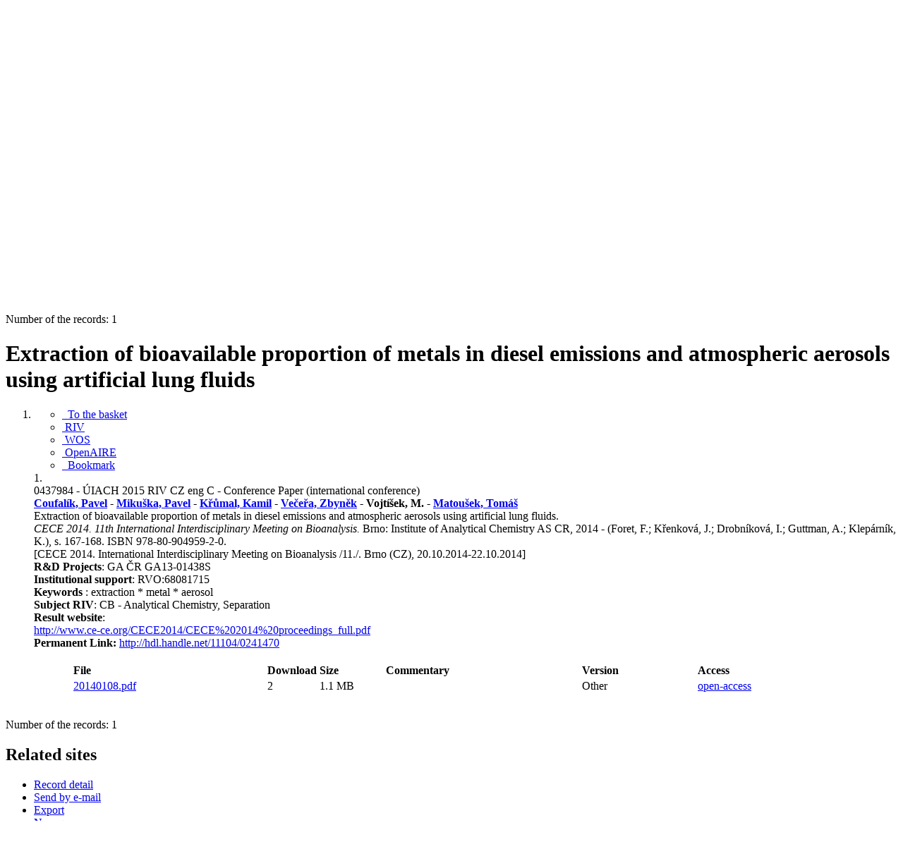

--- FILE ---
content_type: text/html; charset=utf-8
request_url: https://asep.lib.cas.cz/arl-cav/en/detail/?&idx=cav_un_epca*0437984
body_size: 9869
content:

<!-- TPL: csp.templates2.parts.root -->
<!DOCTYPE html><html id="detail" lang="en-GB" dir="ltr" class=""><head>

<!-- TPL: csp.user.cav.templates2.parts.head -->
<meta name="viewport" content="width=device-width, initial-scale=1, shrink-to-fit=no"><meta charset="UTF-8"><meta id="ipac" name="author" content="IPAC: Cosmotron Slovakia, s.r.o. - www.cosmotron.sk" data-version="4.8.63a - 22.05.2025" data-login="0" data-ns="" data-url="https://asep.lib.cas.cz/i2/" data-ictx="cav" data-skin="bs1" data-cachebuster="2h9" data-logbasket="0" data-elink="0" data-lang="en" data-country="GB" data-scrollup="" data-src="cav_un_epca-1" data-cookie-choose=1 data-cookie-preferential=0 data-cookie-analytical=0 data-cookie-marketing=0 data-mainjs="">
<!-- TPL: csp.templates2.parts.metaog -->

<!-- TPL: csp.templates2.parts.metalink -->
<link rel="help" href="https://asep.lib.cas.cz/arl-cav/en/help/?key=detail" title="Help"><link rel="home" href="https://asep.lib.cas.cz/arl-cav/en/detail-cav_un_epca-0437984-Extraction-of-bioavailable-proportion-of-metals-in-diesel-emissions-and-atmospheric-aerosols-using/"><link rel="alternate" hreflang="cs-CZ" href="https://asep.lib.cas.cz/arl-cav/cs/detail/?&amp;idx=cav_un_epca*0437984"><link rel="alternate" hreflang="x-default" href="https://asep.lib.cas.cz/arl-cav/cs/detail/?&amp;idx=cav_un_epca*0437984"><link rel="alternate" hreflang="en-GB" href="https://asep.lib.cas.cz/arl-cav/en/detail/?&amp;idx=cav_un_epca*0437984"><link rel="manifest" href="https://asep.lib.cas.cz/arl-cav/en/webmanifest/" title="PWA"><link rel="license" href="https://asep.lib.cas.cz/arl-cav/en/IPAC/?#ipac-copyright" title="Copyright"><link rel="contents" href="https://asep.lib.cas.cz/arl-cav/en/site-map/" title="Site map"><link rel="search" id="opensearch" type="application/opensearchdescription+xml" href="https://asep.lib.cas.cz/arl-cav/en/opensearch/?type=xml" title="IPAC KNAV" data-query="To install the OpenSearch search engine?">
<!-- TPL: csp.templates2.parts.metaapp -->
<meta name="mobile-web-app-capable" content="yes"><meta name="apple-mobile-web-app-capable" content="yes"><meta name="apple-mobile-web-app-title" content="KNAV"><meta name="apple-mobile-web-app-status-bar-style" content="#FFFFFF"><meta name="theme-color" content="#FFFFFF"><meta name="author" content="Library of the Czech Academy of Sciences"><meta name="twitter:dnt" content="on">
<meta name="keywords" content="detail,IPAC"><meta name="description" content="Record detail - Extraction of  bioavailable proportion of metals in diesel emissions and atmospheric aerosols using artificial lung fluids - Detailed record view - Library of the Czech Academy of Sciences  "><meta name="robots" content="all"><link rel="stylesheet" media="print" href="https://asep.lib.cas.cz/i2/css/print.v-2h9.css"><link rel="stylesheet" href="https://asep.lib.cas.cz/i2/user/cav/css/bskin1.v-2h9.css">

<!-- TPL: csp.templates2.detail.meta -->

<!-- TPL: csp.templates2.detail.metalink -->
<link rel="alternate" type="application/marc" href="https://asep.lib.cas.cz/arl-cav/en/export/?idx=cav_un_epca*0437984&amp;charset=UTF8&amp;format=LINEMARC" title="MARC - Extraction of  bioavailable proportion of metals in diesel emissions and atmospheric aerosols using artificial lung fluids"><link rel="alternate" type="application/marc" href="https://asep.lib.cas.cz/arl-cav/en/export/?idx=cav_un_epca*0437984&amp;charset=UTF8&amp;format=ISO2709" title="MARC ISO2709 - Extraction of  bioavailable proportion of metals in diesel emissions and atmospheric aerosols using artificial lung fluids"><link rel="alternate" type="application/marcxml+xml" href="https://asep.lib.cas.cz/arl-cav/en/export/?idx=cav_un_epca*0437984&amp;charset=UTF8&amp;format=XML" title="MARC XML - Extraction of  bioavailable proportion of metals in diesel emissions and atmospheric aerosols using artificial lung fluids"><link rel="alternate" type="application/rdf+xml" href="https://asep.lib.cas.cz/arl-cav/en/detail-cav_un_epca-0437984-Extraction-of-bioavailable-proportion-of-metals-in-diesel-emissions-and-atmospheric-aerosols-using/?st=feed&amp;feed=rdf"><link rel="preconnect" href="https://cache2.obalkyknih.cz" crossorigin="anonymous"><link rel="dns-prefetch" href="https://cache2.obalkyknih.cz"><link rel="canonical" href="https://asep.lib.cas.cz/arl-cav/en/detail-cav_un_epca-0437984-Extraction-of-bioavailable-proportion-of-metals-in-diesel-emissions-and-atmospheric-aerosols-using/">
<!-- TPL: csp.templates2.detail.metaog -->
<meta property="og:url" prefix="og: https://ogp.me/ns/og#" content="https://asep.lib.cas.cz/arl-cav/en/detail-cav_un_epca-0437984-Extraction-of-bioavailable-proportion-of-metals-in-diesel-emissions-and-atmospheric-aerosols-using/"><meta property="og:title" prefix="og: https://ogp.me/ns/og#" content="Extraction of  bioavailable proportion of metals in diesel emissions and atmospheric aerosols using artificial lung fluids"><meta property="og:type" prefix="og: https://ogp.me/ns/og#" content="article"><meta property="article:author" prefix="article: https://ogp.me/ns/article#" content="https://asep.lib.cas.cz/arl-cav/en/detail-cav_un_auth-0304125-Coufalik-Pavel/"><meta property="article:author" prefix="article: https://ogp.me/ns/article#" content="https://asep.lib.cas.cz/arl-cav/en/detail-cav_un_auth-0102592-Mikuska-Pavel/"><meta property="article:author" prefix="article: https://ogp.me/ns/article#" content="https://asep.lib.cas.cz/arl-cav/en/detail-cav_un_auth-0245103-Krumal-Kamil/"><meta property="article:author" prefix="article: https://ogp.me/ns/article#" content="https://asep.lib.cas.cz/arl-cav/en/detail-cav_un_auth-0102630-Vecera-Zbynek/"><meta property="article:author" prefix="article: https://ogp.me/ns/article#" content="https://asep.lib.cas.cz/arl-cav/en/detail-cav_un_auth-0204226-Vojtisek-M/"><meta property="article:author" prefix="article: https://ogp.me/ns/article#" content="https://asep.lib.cas.cz/arl-cav/en/detail-cav_un_auth-0102589-Matousek-Tomas/"><meta property="article:tag" prefix="article: https://ogp.me/ns/article#" content="extraction"><meta property="article:tag" prefix="article: https://ogp.me/ns/article#" content="metal"><meta property="article:tag" prefix="article: https://ogp.me/ns/article#" content="aerosol"><meta name="article:publisher" prefix="article: https://ogp.me/ns/article#" content="Institute of Analytical Chemistry AS CR">
<!-- TPL: csp.templates2.detail.metatwitter -->
<meta name="twitter:card" prefix="twitter: https://ogp.me/ns/twitter#" content="summary"><meta name="twitter:title" prefix="twitter: https://ogp.me/ns/twitter#" content="Extraction of  bioavailable proportion of metals in diesel emissions and atmospheric aerosols using artificial lung fluids"><meta name="twitter:url" prefix="twitter: https://ogp.me/ns/twitter#" content="https://asep.lib.cas.cz/arl-cav/en/detail-cav_un_epca-0437984-Extraction-of-bioavailable-proportion-of-metals-in-diesel-emissions-and-atmospheric-aerosols-using/"><meta name="twitter:description" prefix="twitter: https://ogp.me/ns/twitter#" content="article 'Extraction of  bioavailable proportion of metals in diesel emissions and atmospheric aerosols using artificial lung fluids' ">
<!-- TPL: csp.templates2.detail.metaszn -->
<meta name="szn:is-family-friendly" content="false"><meta name="szn:galleries-image-link" content="https://asep.lib.cas.cz/arl-cav/en/detail-cav_un_epca-0437984-Extraction-of-bioavailable-proportion-of-metals-in-diesel-emissions-and-atmospheric-aerosols-using/?st=feed&amp;feed=sznimages">
<!-- TPL: csp.templates2.detail.metacitation -->
<meta name="citation_title" content="Extraction of  bioavailable proportion of metals in diesel emissions and atmospheric aerosols using artificial lung fluids"><meta name="citation_abstract" content="The determination of bioavailable proportion of selected metals in biofuel exhaust and atmospheric aerosols, and a comparison of artificial lung fluids in relation to the yield of extraction were performed."><meta name="citation_year" content="2014"><meta name="citation_author" content="Coufalík, Pavel"><meta name="citation_author" content="Mikuška, Pavel"><meta name="citation_author" content="Křůmal, Kamil"><meta name="citation_author" content="Večeřa, Zbyněk"><meta name="citation_author" content="Vojtíšek, M."><meta name="citation_author" content="Matoušek, Tomáš"><meta name="citation_publisher" content="Institute of Analytical Chemistry AS CR"><meta name="citation_type" content="Journal Article"><meta name="citation_journal_title" content="CECE 2014. 11th International Interdisciplinary Meeting on Bioanalysis"><meta name="citation_firstpage" content="167"><meta name="citation_lastpage" content="168"><meta name="citation_keywords" content="extraction"><meta name="citation_keywords" content="metal"><meta name="citation_keywords" content="aerosol"><meta name="citation_language" content="eng"><meta name="citation_public_url" content="https://asep.lib.cas.cz/arl-cav/en/detail-cav_un_epca-0437984-Extraction-of-bioavailable-proportion-of-metals-in-diesel-emissions-and-atmospheric-aerosols-using/">
<!-- TPL: csp.templates2.detail.metaeprints -->
<meta name="eprints.metadata_visibility" content="show"><meta name="eprints.title" content="Extraction of  bioavailable proportion of metals in diesel emissions and atmospheric aerosols using artificial lung fluids"><meta name="eprints.abstract" content="The determination of bioavailable proportion of selected metals in biofuel exhaust and atmospheric aerosols, and a comparison of artificial lung fluids in relation to the yield of extraction were performed."><meta name="eprints.creators_name" content="Coufalík, Pavel"><meta name="eprints.creators_name" content="Mikuška, Pavel"><meta name="eprints.creators_name" content="Křůmal, Kamil"><meta name="eprints.creators_name" content="Večeřa, Zbyněk"><meta name="eprints.creators_name" content="Vojtíšek, M."><meta name="eprints.creators_name" content="Matoušek, Tomáš"><meta name="eprints.publisher" content="Institute of Analytical Chemistry AS CR"><meta name="eprints.type" content="Article"><meta name="eprints.language" content="eng"><meta name="eprints.pagerange" content="167-168"><meta name="eprints.document_url" content="https://asep.lib.cas.cz/arl-cav/en/detail-cav_un_epca-0437984-Extraction-of-bioavailable-proportion-of-metals-in-diesel-emissions-and-atmospheric-aerosols-using/">
<!-- TPL: csp.templates2.detail.metaprism -->
<meta name="prism.publisher" content="Institute of Analytical Chemistry AS CR"><meta name="prism.modificationDate" content="2024-01-03T20:54:00Z"><meta name="prism.publicationName" content="CECE 2014. 11th International Interdisciplinary Meeting on Bioanalysis"><meta name="prism.startingPage" content="167"><meta name="prism.endingPage" content="168"><meta name="prism.pageCount" content="1"><meta name="prism.pageRange" content="167-168"><meta name="prism.keyword" content="extraction"><meta name="prism.keyword" content="metal"><meta name="prism.keyword" content="aerosol"><meta name="prism.url" content="https://asep.lib.cas.cz/arl-cav/en/detail-cav_un_epca-0437984-Extraction-of-bioavailable-proportion-of-metals-in-diesel-emissions-and-atmospheric-aerosols-using/">
<!-- TPL: csp.templates2.detail.metabepress -->
<meta name="bepress_citation_title" content="Extraction of  bioavailable proportion of metals in diesel emissions and atmospheric aerosols using artificial lung fluids"><meta name="bepress_citation_author" content="Coufalík, Pavel"><meta name="bepress_citation_author" content="Mikuška, Pavel"><meta name="bepress_citation_author" content="Křůmal, Kamil"><meta name="bepress_citation_author" content="Večeřa, Zbyněk"><meta name="bepress_citation_author" content="Vojtíšek, M."><meta name="bepress_citation_author" content="Matoušek, Tomáš"><meta name="bepress_citation_publisher" content="Institute of Analytical Chemistry AS CR"><meta name="bepress_citation_firstpage" content="167"><meta name="bepress_citation_lastpage" content="168">
<!-- TPL: csp.templates2.detail.schemascholarly -->
<script type="application/ld+json">
{
  "@context": "https://schema.org",
  "@type": "ScholarlyArticle",
  "@id": "cavunepca0437984",
  "url": "https://asep.lib.cas.cz/arl-cav/en/detail-cav_un_epca-0437984-Extraction-of-bioavailable-proportion-of-metals-in-diesel-emissions-and-atmospheric-aerosols-using/",
  "dateModified": "2024-01-03T20:54:00Z",
   	"author": [
       {
            "@type": "Person",
            "name": "Coufalík, Pavel","@id": "https://asep.lib.cas.cz/arl-cav/en/detail-cav_un_auth-0304125-Coufalik-Pavel/"      },        {
            "@type": "Person",
            "name": "Mikuška, Pavel","@id": "https://asep.lib.cas.cz/arl-cav/en/detail-cav_un_auth-0102592-Mikuska-Pavel/"      },        {
            "@type": "Person",
            "name": "Křůmal, Kamil","@id": "https://asep.lib.cas.cz/arl-cav/en/detail-cav_un_auth-0245103-Krumal-Kamil/"      },        {
            "@type": "Person",
            "name": "Večeřa, Zbyněk","@id": "https://asep.lib.cas.cz/arl-cav/en/detail-cav_un_auth-0102630-Vecera-Zbynek/"      },        {
            "@type": "Person",
            "name": "Vojtíšek, M.","@id": "https://asep.lib.cas.cz/arl-cav/en/detail-cav_un_auth-0204226-Vojtisek-M/"      },        {
            "@type": "Person",
            "name": "Matoušek, Tomáš","@id": "https://asep.lib.cas.cz/arl-cav/en/detail-cav_un_auth-0102589-Matousek-Tomas/"      }	],
   "publisher": [
      {
            "@type": "Organization",
"location": "Brno","name": "Institute of Analytical Chemistry AS CR"      }	],
   "image": [
   		""   ],
      "identifier": [
      ],
      "keywords": "extraction, metal, aerosol",
  "isPartOf": {
    "@type": "Periodical",
    "name": "CECE 2014. 11th International Interdisciplinary Meeting on Bioanalysis"
  },
  "abstract": "The determination of bioavailable proportion of selected metals in biofuel exhaust and atmospheric aerosols, and a comparison of artificial lung fluids in relation to the yield of extraction were performed.",
  "pagination": "167-168",
  "headline": "Extraction of  bioavailable proportion of metals in diesel emissions and atmospheric aerosols using artificial lung fluids"
}
</script>

<!-- TPL: csp.templates2.detail.schemaarticle -->
-<script type="application/ld+json">
{
  "@context": "https://schema.org",
  "@type": "Article",
  "@id": "https://asep.lib.cas.cz/arl-cav/en/detail-cav_un_epca-0437984-Extraction-of-bioavailable-proportion-of-metals-in-diesel-emissions-and-atmospheric-aerosols-using/",
  "url": "https://asep.lib.cas.cz/arl-cav/en/detail-cav_un_epca-0437984-Extraction-of-bioavailable-proportion-of-metals-in-diesel-emissions-and-atmospheric-aerosols-using/",
   	"author": [
       {
            "@type": "Person",
            "name": "Coufalík, Pavel",
            "url": "https://asep.lib.cas.cz/arl-cav/en/detail-cav_un_auth-0304125-Coufalik-Pavel/",
            "@id": "https://asep.lib.cas.cz/arl-cav/en/detail-cav_un_auth-0304125-Coufalik-Pavel/"      },       {
            "@type": "Person",
            "name": "Mikuška, Pavel",
            "url": "https://asep.lib.cas.cz/arl-cav/en/detail-cav_un_auth-0102592-Mikuska-Pavel/",
            "@id": "https://asep.lib.cas.cz/arl-cav/en/detail-cav_un_auth-0102592-Mikuska-Pavel/"      },       {
            "@type": "Person",
            "name": "Křůmal, Kamil",
            "url": "https://asep.lib.cas.cz/arl-cav/en/detail-cav_un_auth-0245103-Krumal-Kamil/",
            "@id": "https://asep.lib.cas.cz/arl-cav/en/detail-cav_un_auth-0245103-Krumal-Kamil/"      },       {
            "@type": "Person",
            "name": "Večeřa, Zbyněk",
            "url": "https://asep.lib.cas.cz/arl-cav/en/detail-cav_un_auth-0102630-Vecera-Zbynek/",
            "@id": "https://asep.lib.cas.cz/arl-cav/en/detail-cav_un_auth-0102630-Vecera-Zbynek/"      },       {
            "@type": "Person",
            "name": "Vojtíšek, M.",
            "url": "https://asep.lib.cas.cz/arl-cav/en/detail-cav_un_auth-0204226-Vojtisek-M/",
            "@id": "https://asep.lib.cas.cz/arl-cav/en/detail-cav_un_auth-0204226-Vojtisek-M/"      },       {
            "@type": "Person",
            "name": "Matoušek, Tomáš",
            "url": "https://asep.lib.cas.cz/arl-cav/en/detail-cav_un_auth-0102589-Matousek-Tomas/",
            "@id": "https://asep.lib.cas.cz/arl-cav/en/detail-cav_un_auth-0102589-Matousek-Tomas/"      }	],
   "publisher": [
      {
            "@type": "Organization",
"location": "Brno","name": "Institute of Analytical Chemistry AS CR"      }	],
   "image": [
   		""   ],
      "keywords": "extraction, metal, aerosol",
   	"inLanguage": [
      "en"	],
      "dateModified": "2024-01-03T20:54:00Z",
      "description": "article 'Extraction of  bioavailable proportion of metals in diesel emissions and atmospheric aerosols using artificial lung fluids' ",
      "headline": "Extraction of  bioavailable proportion of metals in diesel emissions and atmospheric aerosols using artificial lung fluids"
}
</script>
<script data-main="https://asep.lib.cas.cz/i2/js/conf.detail.v-2h9.js" src="https://asep.lib.cas.cz/i2/js/require.v-2h9.js"></script>
<!-- TPL: csp.user.cav.templates2.parts.body -->
<title>
Extraction of  bioavailable proportion of metals in diesel emissions …
</title>
</head>
<body class="nojs cav_un_epca-1">
<div id="body">
<div id="page" class="container">

<!-- TPL: csp.templates2.parts.accessibilitynav -->
<div id="accessibility-nav" class="sr-only sr-only-focusable" data-scrollup-title="Scroll to top of page"><nav aria-label="Skip navigtation">
<ul>
<li><a accesskey="0" href="#content">Go to content</a></li><li><a href="#nav">Go to menu</a></li><li><a href="https://asep.lib.cas.cz/arl-cav/en/declaration-of-accessibility/?#content" accesskey="1" title="Accessibility declaration" aria-label="Accessibility declaration">Accessibility declaration</a></li></ul>
</nav>
</div>
<!-- TPL: csp.user.cav.templates2.parts.header -->
<div id="header" class="container">    <header>
<div class="row container"><div id="brand" class="col-lg-9 col-md-7 col-sm-12 col-12"><div class="row"><div class="col-md-3 col-sm-6 col-4"><a class="container mt-1 mb-1" title="ASEP" href="https://asep-portal.lib.cas.cz/basic-information/"><img height="120" class="logo mt-2" src="https://asep.lib.cas.cz/i2/user/cav/img/logo_en.png" loading="lazy" alt="ASEP"></a></div><div class="col-md-9 col-sm-6 col-8"><div class="container subtitle">ASEP<br>
CAS Repository</div></div></div></div><div id="header-info-box" class="col-lg-3 col-md-5 col-sm-12 col-12 text-right">
<!-- TPL: csp.templates2.parts.languages -->
<div id="language" class="mb-2 lang"><div class="cs btn x first"><a dir="ltr" rel="alternate" href="https://asep.lib.cas.cz/arl-cav/cs/detail/?&amp;idx=cav_un_epca*0437984" hreflang="cs-CZ" lang="cs-CZ" title="Česká verze" aria-label="Česká verze"><i aria-hidden="true" class="flag-cs"></i> Česky</a></div><div class="en btn active last"><a dir="ltr" rel="alternate" href="https://asep.lib.cas.cz/arl-cav/en/detail/?&amp;idx=cav_un_epca*0437984" hreflang="en-GB" lang="en-GB" title="English version" aria-label="English version"><i aria-hidden="true" class="flag-en"></i> English</a></div></div>                <p id="aboutdb">
<a class="nav-link" target="_blank" href="https://asep-portal.lib.cas.cz/basic-information/">About database</a><a class="nav-link" target="_blank" href="https://asep-portal.lib.cas.cz/basic-information/dataset-repository/">About data repository</a>                </p>
</div></div>    </header>
</div>
<!-- TPL: csp.templates2.parts.mainmenu -->
<nav id="nav" class="navbar navbar-expand-lg"  aria-label="Main menu">
<button type="button" aria-label="Side menu" class="navbar-toggler collapsed btn-nav"  data-toggle="collapse" aria-controls="nav-aside" data-target="#nav-aside" id="btn-aside">
<i aria-hidden="true" class="icon-aside"></i>
</button>
<button type="button" aria-label="Main menu" class="navbar-toggler collapsed btn-nav" id="btn-nav" data-toggle="collapse" aria-controls="nav-main" data-target="#nav-main">
<i aria-hidden="true" class="icon-menu"></i>
</button>
<div class="collapse navbar-collapse" id="nav-main"><ul class="navbar-main navbar-nav mr-auto">
<li id="nav-search" class="first nav-item">
<a href="https://asep.lib.cas.cz/arl-cav/en/index/" title="Search the online catalogue" aria-label="Search the online catalogue" rel="nofollow" class="nav-link">Search</a>
</li>
<li id="nav-help" class="nav-item">
<a href="https://asep.lib.cas.cz/arl-cav/en/help/?key=detail" title="Online catalogue (IPAC) help" aria-label="Online catalogue (IPAC) help" class="nav-link">Help</a>
</li>
<li id="nav-feedback" class="nav-item">
<a href="https://asep.lib.cas.cz/arl-cav/en/feedback-form/" title="Form for sending messages" aria-label="Form for sending messages" rel="nofollow" class="nav-link">Questions, report problems</a>
</li>
<li id="nav-cavrules" class="nav-item">
<a href="https://asep.lib.cas.cz/arl-cav/en/repository-rules/" title="Rules of Repository" aria-label="Rules of Repository" rel="nofollow" class="nav-link">Rules of Repository</a>
</li>
<li id="nav-prereg" class="nav-item">
<a href="https://asep.lib.cas.cz/arl-cav/en/preregistration/" title="User pre-registration form page" aria-label="User pre-registration form page" class="nav-link">Pre-registration</a>
</li>

</ul>
<ul class="navbar-login navbar-nav">
<li class="nav-item" aria-live="polite" id="basket-info"><a href="https://asep.lib.cas.cz/arl-cav/en/basket/" rel="nofollow" class="nav-link ibasket" data-title="In the basket" title="In the basket 0 0" aria-label="In the basket 0 0"><i aria-hidden="true" class="icon-basket"></i> (<output class="count">0</output>)</a></li>
<!-- TPL: csp.templates2.parts.menuaccount -->

<!-- TPL: csp.templates2.parts.ladenkalink -->
<li id="nav-login" class="nav-item"><a href="https://asep.lib.cas.cz/arl-cav/en/login/?opal=detail&amp;idx=cav_un_epca*0437984" class="nav-link " title="User login to online catalogue" aria-label="User login to online catalogue"><i aria-hidden="true" class="icon-user"></i>&nbsp; Login</a></li></ul>
</div></nav>
<main id="content">

<!-- TPL: csp.templates2.parts.breadcrumb -->
<script type="application/ld+json">
{
    "@context": "https://schema.org",
    "@graph": [{
        "@type": "WebSite",
        "@id": "https://asep.lib.cas.cz/arl-cav/en/index/",
        "url": "https://asep.lib.cas.cz/arl-cav/en/index/",
        "version": "4.8.63a - 22.05.2025",
        "name": "Library of the Czech Academy of Sciences",
        "description": "Record detail - Extraction of  bioavailable proportion of metals in diesel emissions and atmospheric aerosols using artificial lung fluids - Detailed record view - Library of the Czech Academy of Sciences  ",
        "inLanguage": "en",
        "potentialAction": {
            "@type": "SearchAction",
            "target": "https://asep.lib.cas.cz/arl-cav/en/result/?field=G&amp;search=Search&amp;term={q}",
            "query-input": "name=q"
        }
    }, {
        "@type": "WebPage",
        "@id": "https://asep.lib.cas.cz/arl-cav/en/detail-cav_un_epca-0437984-Extraction-of-bioavailable-proportion-of-metals-in-diesel-emissions-and-atmospheric-aerosols-using/",
        "url": "https://asep.lib.cas.cz/arl-cav/en/detail-cav_un_epca-0437984-Extraction-of-bioavailable-proportion-of-metals-in-diesel-emissions-and-atmospheric-aerosols-using/",
        "name": "Record detail",
        "description": "Detailed record view",
        "inLanguage": "en"
    }
    ,{
        "@type": "BreadcrumbList",
        "itemListElement": [
            {
            "@type": "ListItem",
            "position": 1,
            "item": {
                "@id": "https://asep.lib.cas.cz/arl-cav/en/index/",
                "name": "Home page"
                }
            }
,            {
            "@type": "ListItem",
            "position": 2,
            "item": {
                "@id": "https://asep.lib.cas.cz/arl-cav/en/detail-cav_un_epca-0437984-Extraction-of-bioavailable-proportion-of-metals-in-diesel-emissions-and-atmospheric-aerosols-using/",
                "name": "Record detail"
                }
            }
        ]
    }
    ]
}
</script>

<!-- TPL: csp.templates2.parts.systemalert -->

<!-- TPL: csp.templates2.parts.ladenka -->

<!-- TPL: csp.templates2.detail.main -->

<!-- TPL: csp.templates2.detail.page -->
<div id="outer" class="row"><div id='bside'><div id="inner" class="container">
<!-- TPL: csp.templates2.detail.paging -->
<div class="resultbox card card-body bg-light mb-3"><div class="row justify-content-between"><div class="query-info align-self-center col-sm-12 ">Number of the records: 1 &nbsp;
</div></div></div><div class="row"><div class=""><div class="container"><h1>Extraction of  bioavailable proportion of metals in diesel emissions and atmospheric aerosols using artificial lung fluids</h1></div></div></div>
<!-- TPL: csp.templates2.detail.zf -->
<div id="result-body"><ol class="list-group">

<!-- TPL: csp.user.cav.templates2.result.zshort -->
<li data-idx="cav_un_epca*0437984"  id="item-cav_un_epca0437984" class="list-group-item result-item odd zf-short cav_un_epca "><div class="li-row row"><div class="col-lg-3 col-md-4">
<!-- TPL: csp.user.cav.templates2.result.operations -->
<div class="nav5"><nav class="navbar bg-light pl-0" aria-label="Links to Record">
<ul class="nav flex-column">
<li class="basket nav-item" aria-live="assertive"><a href="https://asep.lib.cas.cz/arl-cav/en/basket/?idx=cav_un_epca*0437984&amp;add=1" rel="nofollow" role="button" data-idx="cav_un_epca*0437984" aria-controls="basket-info" aria-label="Add to the basket: Extraction of  bioavailable proportion of metals in diesel emissions and atmospheric aerosols using artificial lung fluids" title="Add to the basket: Extraction of  bioavailable proportion of metals in diesel emissions and atmospheric aerosols using artificial lung fluids" class="addcart nav-link"><i aria-hidden="true" class="icon-basket"></i>&nbsp; To the basket</a></li><li class="cavriv nav-item"><a class="nav-link" rel="external" target="_blank" title="Výsledek v RIV (RIV/68081715:_____/14:00437984)" href="https://www.isvavai.cz/riv?s=jednoduche-vyhledavani&amp;ss=detail&amp;n=0&amp;h=RIV%252F68081715%3A_____%252F14%3A00437984%21RIV15-AV0-68081715"><i class="icon-riv" aria-hidden="true"></i>&nbsp;RIV</a></li><li class="cavwos nav-item"><a class="nav-link" rel="external" target="_blank" title="WOS (Web of Science)" href="https://www.webofscience.com/wos/woscc/full-record/WOS:000354547400055"><i class="icon-wos" aria-hidden="true"></i>&nbsp;WOS</a></li><li class="openaire nav-item"><a class="nav-link" rel="external" target="_blank" title="Pokud není odkaz funkční OPENAIRE si záznam dosud nepřevzal. If the link does not work, OPENAIRE has not yet downloaded the record." href="https://explore.openaire.eu/search/publication?pid=11104/0241470"><i class="icon-openaire" aria-hidden="true"></i>&nbsp;OpenAIRE</a></li><li class="bookmark nav-item"><a href="https://asep.lib.cas.cz/arl-cav/en/bookmark/?idx=cav_un_epca*0437984&amp;disprec=1&amp;idx=cav_un_epca*0437984" rel="nofollow" class="nav-link" title="Tool for further record proceeding: Extraction of  bioavailable proportion of metals in diesel emissions and atmospheric aerosols using artificial lung fluids" aria-label="Tool for further record proceeding: Extraction of  bioavailable proportion of metals in diesel emissions and atmospheric aerosols using artificial lung fluids"><i aria-hidden="true" class="icon-bookmark"></i>&nbsp; Bookmark</a></li></ul>
</nav>
</div><div class="navbar bg-light pl-0"><ul class="nav flex-column">
</ul>
</div></div><div class="format col-lg-9 col-md-8"><div><span class="nr badge badge-light">1.</span><!-- zf: SHORT: -->
<!-- fmtRec: TF_SF_SHORT -->
<!-- fmtIndex: TF_PRAZDNY -->
<!-- TPL: csp.templates2.zf.empty -->
<div class="zf-empty">        0437984 - ÚIACH 2015 RIV CZ eng C - Conference Paper (international conference)<br><strong><span class="emphasis"><a href="https://asep-analytika.lib.cas.cz/en/choose-institute/uiach-o/author/#0304125" target="_blank" title="Coufalík, Pavel">Coufalík, Pavel</a></span> - <span class="emphasis"><a href="https://asep-analytika.lib.cas.cz/en/choose-institute/uiach-o/author/#0102592" target="_blank" title="Mikuška, Pavel">Mikuška, Pavel</a></span> - <span class="emphasis"><a href="https://asep-analytika.lib.cas.cz/en/choose-institute/uiach-o/author/#0245103" target="_blank" title="Křůmal, Kamil">Křůmal, Kamil</a></span> - <span class="emphasis"><a href="https://asep-analytika.lib.cas.cz/en/choose-institute/uiach-o/author/#0102630" target="_blank" title="Večeřa, Zbyněk">Večeřa, Zbyněk</a></span> - Vojtíšek, M. - <span class="emphasis"><a href="https://asep-analytika.lib.cas.cz/en/choose-institute/uiach-o/author/#0102589" target="_blank" title="Matoušek, Tomáš">Matoušek, Tomáš</a></span></strong><br>Extraction of  bioavailable proportion of metals in diesel emissions and atmospheric aerosols using artificial lung fluids. <br><em>CECE 2014. 11th International Interdisciplinary Meeting on Bioanalysis.</em> Brno: Institute of Analytical Chemistry AS CR, 2014 - (Foret, F.; Křenková, J.; Drobníková, I.; Guttman, A.; Klepárník, K.), s. 167-168. ISBN 978-80-904959-2-0.<br>[CECE 2014. International Interdisciplinary Meeting on Bioanalysis /11./. Brno (CZ), 20.10.2014-22.10.2014]<br><strong>R&D Projects</strong>: GA ČR GA13-01438S<br><strong>Institutional support</strong>: RVO:68081715<br><strong>Keywords </strong>: extraction * metal * aerosol<br><strong>Subject RIV</strong>: CB - Analytical Chemistry, Separation<br><strong>Result website</strong>:<br><a href="http://www.ce-ce.org/CECE2014/CECE%202014%20proceedings_full.pdf" target="_blank" title="PDF"><span class="icon-full-text" aria-hidden="true"></span> http://www.ce-ce.org/CECE2014/CECE%202014%20proceedings_full.pdf</a>
<br>        <strong>Permanent Link: </strong><a href="http://hdl.handle.net/11104/0241470" target="_blank" title="Handle link">http://hdl.handle.net/11104/0241470<span></span></a>
</div></div></div></div><!-- zf: SHORT:2 -->
<!-- fmtRec: TF_SF_SHORT_2 -->
<!-- fmtIndex: TF_SF_SHORT_EPCA -->
<!-- fmtRec: TF_SF_SHORT_EPCA -->
<!-- TPL: csp.templates2.zf.css -->
<div class="zf_value">&nbsp;</div>
<!-- TPL: csp.templates2.zf.table -->
<div class="table-responsive">
<!-- div data-id="toolbar-t#(node)#t2#(data("ZFVERSION")_$li(item1,3))#"></div --><table id="t1t22@" data-data-toolbar="#toolbar-t1t22@" data-check-on-init="true" data-btn-resize="true" data-mobile-responsive="true" class="table table-sm zfTF2 @">
<col class="col1" style="width:5%"><col class="col2"><col class="col3" style="width:7%"><col class="col4" style="width:9%"><col class="col5"><col class="col6"><col class="col7" style="width:10%">
<!-- TPL: csp.templates2.zf.table -->
<thead>
<tr class="odd x">
<th scope="col" data-sortable="true"> </th><th scope="col" data-sortable="true">File</th><th scope="col" data-sortable="true">Download</th><th scope="col" data-sortable="true">Size</th><th scope="col" data-sortable="true">Commentary</th><th scope="col" data-sortable="true">Version</th><th scope="col" data-sortable="true">Access</th></tr>
</thead>

<!-- TPL: csp.templates2.zf.table -->
<tr class="even x">
<td><a target="_blank" href="https://asep.lib.cas.cz/arl-cav/en/contapp/?idx=cav_un_epca*0437984&amp;repo=crepo1&amp;key=97663345799"><span aria-hidden="true" class="icon-lock-open"></span></a></td><td><a target="_blank" href="https://asep.lib.cas.cz/arl-cav/en/contapp/?idx=cav_un_epca*0437984&amp;repo=crepo1&amp;key=97663345799">20140108.pdf</a></td><td>2</td><td>1.1 MB</td><td></td><td>Other</td><td><a target="_blank" href="https://asep.lib.cas.cz/arl-cav/en/contapp/?idx=cav_un_epca*0437984&amp;repo=crepo1&amp;key=97663345799">open-access</a></td></tr> 

<!-- TPL: csp.templates2.zf.table -->
</table></div>
<div class="zf_value">&nbsp;</div>
<!-- fmtRec: TF_SF_SHORT_C01 -->
<!-- fmtRec: TF_SF_SHORT_C02 -->
<!-- fmtRec: TF_SF_SHORT_C03 -->
<!-- fmtRec: TF_SF_SHORT_C04 --></li></ol>
</div>
<!-- TPL: csp.templates2.detail.map -->

<!-- TPL: csp.templates2.detail.paging -->
<div class="resultbox card card-body bg-light mb-3"><div class="row justify-content-between"><div class="query-info align-self-center col-sm-12 ">Number of the records: 1 &nbsp;
</div></div></div></div></div>
<!-- TPL: csp.templates2.detail.aside -->
<div id="aside" class="navbar-expand-lg"><div class="collapse navbar-collapse" id="nav-aside"><aside aria-label="Related sites">
<!-- TPL: csp.templates2.detail.submenu -->
<div id="nav1" class="part"><h2>Related sites</h2><ul class="nav flex-column"><li id="nav1-detail" class="nav-item"><a href="https://asep.lib.cas.cz/arl-cav/en/detail-cav_un_epca-0437984-Extraction-of-bioavailable-proportion-of-metals-in-diesel-emissions-and-atmospheric-aerosols-using/" class="nav-link active" title="Detailed record view" aria-label="Detailed record view">Record detail</a></li><li id="nav1-mail" class="nav-item"><a href="https://asep.lib.cas.cz/arl-cav/en/send-email/?idx=cav_un_epca*0437984" rel="nofollow" class="nav-link" title="Send records by e-mail" aria-label="Send records by e-mail">Send by e-mail</a></li><li id="nav1-export" class="nav-item"><a href="https://asep.lib.cas.cz/arl-cav/en/export/?idx=cav_un_epca*0437984" rel="nofollow" class="nav-link" title="Export record" aria-label="Export record">Export</a></li><li id="nav1-new" class="nav-item"><a href="https://asep.lib.cas.cz/arl-cav/en/index/" rel="nofollow" class="nav-link" title="Search the online catalogue" aria-label="Search the online catalogue">New query</a></li></ul></div><div id="format" class="part"><h2>Display formats</h2><ul class="nav flex-column"><li class="nav-item"><a href="https://asep.lib.cas.cz/arl-cav/en/detail/?zf=SHORT&amp;idx=cav_un_epca*0437984" class="nav-link active" rel="nofollow" title="Format: Short" aria-label="Format: Short">Short</a></li><li class="nav-item"><a href="https://asep.lib.cas.cz/arl-cav/en/detail/?zf=SHORTANOT&amp;idx=cav_un_epca*0437984" class="nav-link " rel="nofollow" title="Format: Short + anotation" aria-label="Format: Short + anotation">Short + anotation</a></li><li class="nav-item"><a href="https://asep.lib.cas.cz/arl-cav/en/detail/?zf=SHORTCIT&amp;idx=cav_un_epca*0437984" class="nav-link " rel="nofollow" title="Format: Short + citation" aria-label="Format: Short + citation">Short + citation</a></li><li class="nav-item"><a href="https://asep.lib.cas.cz/arl-cav/en/detail/?zf=CAV_BIBCIT_INI&amp;idx=cav_un_epca*0437984" class="nav-link " rel="nofollow" title="Format: Citation - CSN ISO 690" aria-label="Format: Citation - CSN ISO 690">Citation - CSN ISO 690</a></li><li class="nav-item"><a href="https://asep.lib.cas.cz/arl-cav/en/detail/?zf=CAV_BIBCIT_ZP&amp;idx=cav_un_epca*0437984" class="nav-link " rel="nofollow" title="Format: Citation - institution AV messages" aria-label="Format: Citation - institution AV messages">Citation - institution AV messages</a></li><li class="nav-item"><a href="https://asep.lib.cas.cz/arl-cav/en/detail/?zf=CAV_BIBCITAV&amp;idx=cav_un_epca*0437984" class="nav-link " rel="nofollow" title="Format: Citation - authors AV" aria-label="Format: Citation - authors AV">Citation - authors AV</a></li><li class="nav-item"><a href="https://asep.lib.cas.cz/arl-cav/en/detail/?zf=TF_UN_U_CAV&amp;idx=cav_un_epca*0437984" class="nav-link " rel="nofollow" title="Format: User format" aria-label="Format: User format">User format</a></li><li class="nav-item"><a href="https://asep.lib.cas.cz/arl-cav/en/detail/?zf=TF_UN_RIV&amp;idx=cav_un_epca*0437984" class="nav-link " rel="nofollow" title="Format: Data for RIV" aria-label="Format: Data for RIV">Data for RIV</a></li><li class="nav-item"><a href="https://asep.lib.cas.cz/arl-cav/en/detail/?zf=TF_UN_EPCA_NZN&amp;idx=cav_un_epca*0437984" class="nav-link " rel="nofollow" title="Format: No header and continuity" aria-label="Format: No header and continuity">No header and continuity</a></li><li class="nav-item"><a href="https://asep.lib.cas.cz/arl-cav/en/detail/?zf=TF_UN_EPCA_NZN_C&amp;idx=cav_un_epca*0437984" class="nav-link " rel="nofollow" title="Format: No header and continuity + citation" aria-label="Format: No header and continuity + citation">No header and continuity + citation</a></li><li class="nav-item"><a href="https://asep.lib.cas.cz/arl-cav/en/detail/?zf=DATA&amp;idx=cav_un_epca*0437984" class="nav-link " rel="nofollow" title="Format: MARC" aria-label="Format: MARC">MARC</a></li></ul></div>
<!-- TPL: csp.templates2.parts.headaside -->

<!-- TPL: csp.templates2.parts.footeraside -->
</aside></div></div></div>
<!-- TPL: csp.templates2.result.jstemplate -->

<!-- TPL: csp.templates2.parts.jstable -->
<script id="tpl-toolbar" type="text/x-jsrender">
{{if isform}}
<button type="button" data-toggle="tooltip" data-link="{on ~doCheck}" id="btn-check-{{:id}}" class="btn-check btn btn-light" aria-label="Select all" title="Select all">
<i class="icon-check" aria-hidden="true"></i>
</button>
<button type="button" data-toggle="tooltip" data-link="{on ~doUnCheck}" id="btn-uncheck-{{:id}}" class="btn-uncheck btn btn-light" aria-label="Untick the all selected" title="Untick the all selected">
<i class="icon-uncheck" aria-hidden="true"></i>
</button>
{{/if}}
</script>
<script id="tpl-table-loading" type="text/x-jsrender">
<span class="icon-loading" aria-hidden="true" aria-live="polite" role="alert" aria-busy="true" aria-label="Loading"><span role="progressbar" aria-valuetext="Loading"><i class="icon-loading" aria-hidden="true"></i></span></span></script>
<script id="tpl-table-price" type="text/x-jsrender">
<span class="{{:class}}"><b>{{:sign}}</b>{{:price}}</span></script><script id="tpl-loading" type="text/x-jsrender">
<div class="ipac-loading" role="alert" aria-live="polite" aria-busy="true" aria-label="Loading"><span role="progressbar" aria-valuetext="Loading"><i class="icon-loading" aria-hidden="true"></i></span></div></script>
<script id="tpl-permalink" type="text/x-jsrender"  title="Record permalink">
<h3>{{:title}}</h3>
<p class="link"><a href="{{:href}}">Go to this page</a></p>
<div role="form"><div class="form-group"><label for="plink-l" class="col-sm-12">Copy to clipboard</label>
<div class="col-sm-12"><div class="input-group"><input readonly="readonly" class="form-control" onclick="this.select();" inputmode="none" type="url" value="{{:href}}" id="plink-l"><div role="button" class="input-group-append input-group-text ipac-clipboard btn" data-toggle="tooltip" data-clipboard-action="copy" aria-controls="plink-l" data-clipboard-target="#plink-l" title="Copy to clipboard" data-title="Copied to clipboard"><i class="icon-copy" aria-hidden="true"></i>
</div></div></div></div></div></script>
<script id="tpl-contact-map" type="text/x-jsrender">
<strong>{{:name}}</strong><br>
{{if src}}<img alt="{{:name}}" src="{{:src}}" class="img-thumbnail" width="150"><br>{{/if}}
{{if street}}<br>{{:street}}{{/if}}
{{if locality}}<br>{{:locality}}{{/if}}
</script>
<script id="tpl-weather-tooltip" type="text/x-jsrender">
<div class="card p-2 text-nowrap"><div>{{:day}}{{:year}}</div><div>{{:txmax}} <b style="color:{{:maxcolor}};">{{if max}}{{:max}}{{else}} {{/if}}</b></div><div>{{:txmin}} <b style="color:{{:mincolor}};">{{if min}}{{:min}}{{else}} {{/if}}</b></div>{{if note}}<div>{{:note}}</div>{{/if}}
</div></script>
<script id="tpl-btn-more" type="text/x-jsrender">
<a href="javascript:void(0);" role="button" class="more" aria-expanded="false" aria-label="{{:title}}" title="{{:title}}">{{:text}}</a></script>
<script id="tpl-btn-affix" type="text/x-jsrender">
<a href="javascript:;" data-link="{on ~doClick}" role="button" class="btn btn-light btn-sm" title="{{:title}}" aria-label="{{:title}}" aria-pressed="{{:pressed}}"><i class="icon-{{:icon}}" aria-hidden="true"></i></a></script>
<!-- TPL: csp.templates2.parts.tail -->
<br class="clearfix">
</main><!-- /#content -->
<!-- TPL: csp.templates2.parts.toplist -->
<div id="fuh"></div>
<!-- TPL: csp.templates2.parts.nojs -->
<noscript><p class="alert alert-warning" role="alert">
For full functionality of this site it is necessary to enable JavaScript.
Here are the <a href="https://www.enable-javascript.com/" rel="external nofollow" target="_blank" title="enable-javascript.com  - External link">instructions how to enable JavaScript in your web browser</a>.
</p></noscript></div><!-- /#page --></div><!-- /#body -->
<!-- TPL: csp.user.cav.templates2.parts.footer -->
<style>.metadata-test{
}
</style><div class="metadata-line d-flex justify-content-center text-white container"><a target="_blank" href="https://creativecommons.org/public-domain/cc0/" class="external">Metadata are licenced under CC0</a></div><div id="footer"><div class="container"><footer aria-label="Footer" class="row">
<div id="footer-brand" class="col-md-2"><a href="https://asep.lib.cas.cz/arl-cav/en/index/" rel="home" title="Return to the catalog homepage" aria-label="Return to the catalog homepage"><i class="icon-arl" aria-hidden="true"></i></a></div><div id="nav3" class="col-md-5"><nav>
<ul class="nav">
<li id="nav3-smap" class="first nav-item">
<a href="https://asep.lib.cas.cz/arl-cav/en/site-map/" title="Online catalogue site map" aria-label="Online catalogue site map" accesskey="3" class="nav-link">Site map</a>
</li>
<li id="nav3-accessibility" class="nav-item">
<a href="https://asep.lib.cas.cz/arl-cav/en/declaration-of-accessibility/" title="Accessibility declaration" aria-label="Accessibility declaration" class="nav-link">Accessibility</a>
</li>
<li id="nav3-privacy" class="nav-item">
<a href="https://asep.lib.cas.cz/arl-cav/en/privacy/" title="User's personal data protection" aria-label="User's personal data protection" class="nav-link">Privacy</a>
</li>
<li id="nav3-opensearch" class="nav-item">
<a href="https://asep.lib.cas.cz/arl-cav/en/opensearch/" title="Possibility to add the search modul to the web browser for online catalogue searching" aria-label="Possibility to add the search modul to the web browser for online catalogue searching" class="nav-link">OpenSearch module</a>
</li>
<li id="nav3-cookies" class="nav-item">
<a href="https://asep.lib.cas.cz/arl-cav/en/cookies/" title="Cookie settings" aria-label="Cookie settings" rel="nofollow" class="nav-link">Cookie settings</a>
</li>

</ul>
</nav>
</div><div id="contentinfo" role="contentinfo" class="col-md-5"><p id="footprint">
&nbsp;
<span itemscope="itemscope" itemtype="https://schema.org/Organization"><a itemprop="url" rel="me external" target="_blank" href="http://www.lib.cas.cz/en/"><span itemprop="name">Library of the Czech Academy of Sciences</span></a></span></p>
<p id="cosmotron" itemscope="itemscope" itemtype="https://schema.org/Organization">
©1993-2026 &nbsp;<a href="https://asep.lib.cas.cz/arl-cav/en/IPAC/" dir="ltr" title="IPAC application information" aria-label="IPAC application information"><abbr lang="en-GB" title="Internet Public Access Catalog">IPAC</abbr><time datetime="2025-05-22" title="4.8.63a - 22.5.2025">&nbsp;v.4.8.63a</time></a>&nbsp;-&nbsp; <span dir="ltr"><a itemprop="url" rel="external" target="_blank" href="https://www.cosmotron.sk" title="Company website Cosmotron Slovakia, s.r.o.  - External link"><span itemprop="name">Cosmotron Slovakia, s.r.o.</span></a></span></p>
</div></footer>
</div></div><div class="overlay"></div>
<!-- TPL: csp.templates2.parts.jsmodal -->
<script id="tpl-help-modal" type="text/x-jsrender">
<div class="modal fade"  id="detail-modal{{:item}}"  tabindex="-1" role="dialog" aria-labelledby="detail-modal{{:item}}-modal-title" aria-hidden="true"><div class="modal-dialog" role="document"><div class="modal-content"><div class="modal-header "><h1 class="modal-title h3 w-100" id="detail-modal{{:item}}-modal-title">{{:title}} </h1><button type="button" class="close" data-dismiss="modal" aria-label="Close"><span aria-hidden="true">&times;</span></button></div><div class="modal-body">{{:html}}
</div><div class="modal-footer"><button type="button" class="btn btn-light" data-dismiss="modal" aria-label="Close">Close</button></div></div></div></div></script>
<script id="tpl-help-trigger" type="text/x-jsrender">
<span data-toggle="modal" class="btn btn-light" data-target="#detail-modal{{:item}}"><i class="icon-info" aria-hidden="true"></i>
</span></script>
<script id="tpl-ipac-modal" type="text/x-jsrender">
<div class="modal fade {{:type}}" id="{{:id}}" tabindex="-1" role="dialog" aria-labelledby="{{:id}}-title" aria-hidden="true"><div class="modal-dialog {{:size}} {{if centered}}modal-dialog-centered{{/if}}" role="document"><div class="modal-content"><div class="modal-header {{if report}}bg-{{:reportclass}}{{/if}}"><h1 class="modal-title h3" id="{{:id}}-title">{{:name}}</h1>
<button type="button" class="close" data-dismiss="modal" aria-label="Close"><i aria-hidden="true">&times;</i></button>
</div><div class="modal-body{{if report}} collapse border border-{{:reportclass}}{{/if}} {{if center}} text-center{{/if}}" id="{{:id}}-report">{{:body}}
</div><div class="modal-footer">{{if foottext}}<div class="text-left">{{:foottext}}</div>{{/if}}
{{if report}}
<a role="button" class="btn btn-light" data-toggle="collapse" href="#{{:id}}-report" aria-expanded="false" aria-controls="{{:id}}-report"><i class="icon-info" aria-hidden="true"></i>&nbsp; {{:report}}</a>{{/if}}
{{if agree}}
<button type="button" class="btn btn-primary" id="btn-agree" data-link="{on ~doArgee}" data-dismiss="modal">{{if agreeicon}}<i class="{{:agreeicon}}" aria-hidden="true"></i>&nbsp;{{/if}} {{:agree}}</button>
{{/if}}
{{if disagree}}
<button type="button" class="btn btn-light" id="btn-disagree" data-link="{on ~doArgee}" data-dismiss="modal">{{if disagreeicon}}<i class="{{:disagreeicon}}" aria-hidden="true"></i>&nbsp;{{/if}} {{:disagree}}</button>
{{/if}}
{{if link}}
<a id="btn-link" href="{{:href}}" target="{{if linktarget}}{{:linktarget}}{{else}}_self{{/if}}" class="btn btn-{{if linkprimary}}primary{{else}}light{{/if}}{{if linktarget}} external{{/if}}">{{if linkicon}}<i class="{{:linkicon}}" aria-hidden="true"></i>&nbsp;{{/if}} {{:link}}</a>{{/if}}
{{if linkform}}
<form method="post" action="{{:href}}" role="link" target="{{if linktarget}}{{:linktarget}}{{else}}_self{{/if}}">

{{if param1n}}<input type="hidden" name="{{:param1n}}" value="{{:param1v}}"/>{{/if}}
<button id="btn-linkform" type="submit" class="btn btn-{{if linkprimary}}primary{{else}}light{{/if}}">{{if linkicon}}<i class="{{:linkicon}}" aria-hidden="true"></i>&nbsp;{{/if}} {{:linkform}}</button>
</form>{{/if}}
{{if close}}
<button type="button" class="btn btn-light" data-dismiss="modal" aria-label="Close">Close</button>
{{/if}}
</div></div></div></div></script>
<script id="tpl-modal-loading" type="text/x-jsrender">
<div class="modal fade" id="modal-loading" tabindex="-1" aria-labelledby="modal-loading-title" role="dialog" aria-busy="true" aria-label="Loading" aria-hidden="true"><div class="modal-dialog modal-sm modal-dialog-centered" role="document"><div class="modal-content text-center"><div class="modal-body"><h1 class="modal-title h3" id="modal-loading-title">Loading&hellip;</h1>
<span role="progressbar" aria-valuetext="Loading"><i class="icon-loading" aria-hidden="true"></i></span></div></div></div></div></script>
<script id="tpl-tab-loading" type="text/x-jsrender">
<div class="m-auto text-center" role="alert" aria-busy="true" aria-label="Loading"><h1>Loading&hellip;</h1>
<span role="progressbar" aria-valuetext="Loading"><i class="icon-loading" aria-hidden="true"></i></span></div></script>
<script id="tpl-btn-clearable" type="text/x-jsrender">
<button class="btn d-none {{:class}}" type="button" aria-label="{{:label}}" tabindex="-1"><i aria-hidden="true">&times;</i></button>
</script>
<div id="ipac-modal"></div><div class="modal fade"  id="modal-openseadragon"  tabindex="-1" role="dialog" aria-labelledby="modal-openseadragon-modal-title" aria-hidden="true"><div class="modal-dialog modal-sm" role="document"><div class="modal-content"><div class="modal-header "><h1 class="modal-title h3 w-100" id="modal-openseadragon-modal-title">openseadragon </h1><button type="button" class="close" data-dismiss="modal" aria-label="Close"><span aria-hidden="true">&times;</span></button></div><div class="modal-body"><div class="modal-body-fromjs"><!-- Description from JS JSON --></div></div></div></div></div>
<!-- TPL: csp.templates2.cookies.cookiesbar -->
<div class="container-fluid fixed-bottom d-none" id="cookiesbar"><div class="container cookiesbar-body"><div class="row"><div class="col-12 col-md-8 cookiesbar-text"><p>
<i aria-hidden="true" class="icon-info"></i>&nbsp;
This site uses cookies to make them easier to browse. Learn more about
<a href="https://asep.lib.cas.cz/arl-cav/en/help/?key=cookies" title="Help: how we use cookies" aria-label="Help: how we use cookies" class="help-link">how we use cookies</a>.
</p>
</div><div class="col-12 col-md-4 cookiesbar-btn"><a href="https://asep.lib.cas.cz/arl-cav/en/cookies/?opt=all&amp;save=1&amp;opal=detail" rel="nofollow" class="btn btn-ajax btn-primary ml-1" title="Accept all cookies" aria-label="Accept all cookies">Accept all</a><a href="https://asep.lib.cas.cz/arl-cav/en/cookies/" rel="nofollow" class="btn btn-link ml-1" title="Settings cookies" aria-label="Settings cookies">Settings</a><a href="https://asep.lib.cas.cz/arl-cav/en/cookies/?opt=technical&amp;save=1&amp;opal=detail" rel="nofollow" class="btn btn-ajax btn-primary ml-1" title="Accept only necessary cookies" aria-label="Accept only necessary cookies">Reject all</a></div></div></div></div><div id="fb-root"></div></body>
</html><!-- page-total: 1.99 -->
